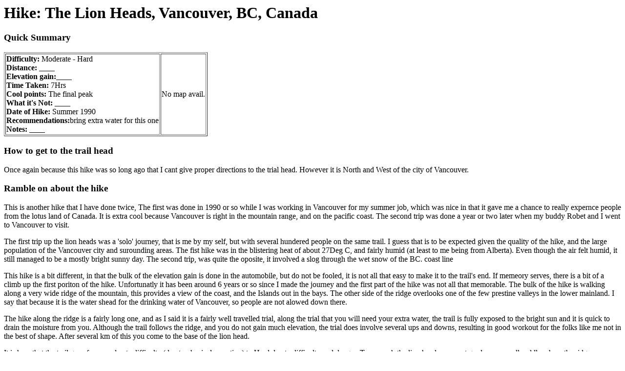

--- FILE ---
content_type: text/html
request_url: https://www.trailcafe.com/hiking/individual/lion_heads.html
body_size: 5665
content:

<HTML>
<HEAD>
<TITLE> Hike: The Lion Heads, Vancouver BC, Canada</TITLE>
<!--[if !IE]>-->
<link
        rel="stylesheet"
        type="text/css"
        href="/css/tc_iphone.css"
        media="only screen and (max-device-width: 480px)"/>
<!--<![endif]-->

</HEAD>

<BODY BGCOLOR="FFFFFF">
<H1> Hike: The Lion Heads, Vancouver, BC, Canada </H1>

<H3> Quick Summary </H3>
<TABLE BORDER=1>
<TR><TD>
    <STRONG> Difficulty:    </STRONG>Moderate - Hard<BR>
    <STRONG> Distance:      </STRONG>____ <BR>
    <STRONG> Elevation gain:</STRONG>____ <BR>
    <STRONG> Time Taken:    </STRONG>7Hrs<BR>
    <STRONG> Cool points:   </STRONG> The final peak<BR>
    <STRONG> What it's Not: </STRONG>____ <BR>
    <STRONG> Date of Hike:  </STRONG>Summer 1990<BR>
    <STRONG> Recommendations:</STRONG>bring extra water for this one <BR> 
    <STRONG> Notes:         </STRONG>____ </P>
</TD>
<TD>
<P> No map avail. </P>
</TD></TR>
</TABLE>

<H3> How to get to the trail head </H3>
<P> Once again because this hike was so long ago that I cant give 
    proper directions to the trial head. However it is North and West 
    of the city of Vancouver. </P>

<H3> Ramble on about the hike</H3>
<P> This is another hike that I have done twice, The first was done in 
    1990 or so while  
    I was working in Vancouver for my summer job, which was
    nice in that it gave me a chance to really expernce people from the
    lotus land of Canada. It is extra cool because Vancouver is right in
    the mountain range, and on the pacific coast. The second trip was done
    a year or two later when my buddy Robet and I went to Vancouver to visit.
    </P>

<P> The first trip up the lion heads was a 'solo' journey, that is me by
    my self, but with several hundered people on the same trail. I guess 
    that is to be expected given the quality of the hike, and the large 
    population of the Vancouver city and surounding areas. The fist hike was
    in the blistering heat of about 27Deg C, and fairly humid (at least to me
    being from Alberta). Even though the air felt humid, it still managed
    to be a mostly bright sunny day. The second trip, was quite the oposite,
    it involved a slog through the wet snow of the BC. coast line </P>

<P> This hike is a bit different, in that the bulk of the elevation gain is
    done in the automobile, but do not be fooled, it is not all that easy
    to make it to the trail's end. If memeory serves, there is a bit of 
    a climb up the first poriton of the hike. Unfortunatly it has been around
    6 years or so since I made the journey  and the first part of the
    hike was not all that memorable. The bulk of the  hike is walking along
    a very wide ridge of the mountain, this provides a view of the coast,
    and the Islands out in the bays. The other side of the ridge overlooks
    one of the few prestine valleys in the lower mainland. I say that because
    it is the water shead for the drinking water of Vancouver, so people
    are not alowed down there.</P>

<P> The hike along the ridge is a fairly long one, and as I said it is
    a fairly well travelled trial, along the trial that you will need
    your extra water, the trail is fully exposed to the bright sun
    and it is quick to drain the moisture from you. Although the trail 
    follows the ridge, and you do not gain much elevation, the trial does 
    involve several ups and downs, resulting in good workout for the
    folks like me not in the best of shape. After several km of this you
    come to the base of the lion head. </P>

<P> It is here that the trail goes from moderate difficulty (due to 
    physical exsertion) to Hard due to difficulty and danger. To approch
    the lion head you must go down a small saddle where the ridge narrows to
    a few meters, from there you begin the final portion of the hike up to
    to top of one of the lion heads. This is a steep scramble, along narrow
    ledges, grasping small trees, for support. The final scrmable is 50-75
    meters or so, however the 'path' I took swung out a bit, over the cliff
    and the drop was hundreds of meters down a sheer cliff. (I did not take
     this rout for the thrill, it actually looked likeit was the safest)
    it is pretty nerve racking for someone not used to it. I did pass one
    hiker who was with a group of 4, he was the last one going up in the
    group, and was 'frozen' to the side of the climb. He insisted that he
    was ok, and indeed made it to the top while I was up there. It was
    obvious that he had a good scare. This would be a good time to point 
    out to any novice hikers, if you do come to a scrambel in you hike,
    remember it is always harder going down than up, and yes you can get
    it some real dangerous spots. </P>

<P> Sitting on the top of the lion head was a great thrill, it was probably
    my first hike where I was sitting on the true peak of a mountain. There
    was probably 30 people up there while I was there. We were 'buzzed' 
    by some sort of tourist helecopter which was neeat. From the top 
    we had views of the Bays, the water shed to the east, and off to the
    North you could see the endless peaks of the moutains and glaciers.
    </P>

<H3> Lessons Learned on this trip.</H3>


       [an error occurred while processing this directive]

<CENTER>
 <A HREF = "../intro_hikes.html#BC" TARGET="rbottom">
    <IMG SRC="../../../pics/hiking.gif"
       ALT="Back to TrailCafe Hiking"</A>
  <A HREF = "../../../index.html" target="top">
    <IMG SRC="../../../pics/ManContents.gif"
      ALT="Back to TrailCafe "> </A>
</CENTER> <BR>

</BODY>
</HTML>



--- FILE ---
content_type: text/css
request_url: https://www.trailcafe.com/css/tc_iphone.css
body_size: 14133
content:
li,p,table,h4{
	font-size: 25px
  }
h1, h2, h3{
	font-size: 30px
  }

.imgborder {
	padding: 15px; 
	border: 1px 
	solid black; 
	} 

.imgcap {
	background: blue;
	color: white;
	font-size: smaller;
	}


/* for images in the report */
.floatleft
{
float: left;
width: 305px;
margin: 10px 10px 10px 10px;
background-color: #fff;
padding: 10px;
border-top: 1px solid #999;
border-right: 2px solid #555;
border-bottom: 2px solid #555;
border-left: 1px solid #999;
font-size: smaller;
}

div.floatleft img
{
border-top: 2px solid blue;
border-right: 2px solid blue;
border-bottom: 2px solid blue;
border-left: 2px solid blue;
}

.floatleftNP
{
float: left;
width: 305px;
margin: 10px 10px 10px 10px;
background-color: #fff;
padding: 10px;
border-top: 1px solid #999;
border-right: 2px solid #555;
border-bottom: 2px solid #555;
border-left: 1px solid #999;
font-size: smaller;
}

div.floatleftNP img
{
border-top: 2px solid blue;
border-right: 2px solid blue;
border-bottom: 2px solid blue;
border-left: 2px solid blue;
}

.floatleftWP
{
float: left;
width: 405px;
margin: 10px 10px 10px 10px;
background-color: #fff;
padding: 10px;
border-top: 1px solid #999;
border-right: 2px solid #555;
border-bottom: 2px solid #555;
border-left: 1px solid #999;
font-size: smaller;
}

div.floatleftWP img
{
border-top: 2px solid blue;
border-right: 2px solid blue;
border-bottom: 2px solid blue;
border-left: 2px solid blue;
}

.floatleftEWP
{
float: left;
width: 705px;
margin: 10px 10px 10px 10px;
background-color: #fff;
padding: 10px;
border-top: 1px solid #999;
border-right: 2px solid #555;
border-bottom: 2px solid #555;
border-left: 1px solid #999;
font-size: smaller;
}

div.floatleftEWP img
{
border-top: 2px solid blue;
border-right: 2px solid blue;
border-bottom: 2px solid blue;
border-left: 2px solid blue;
}

.floatleftTall
{
float: left;
width: 210px;
min-height: 284px;
margin: 10px 10px 10px 10px;
background-color: #fff;
padding: 10px;
border-top: 1px solid #999;
border-right: 2px solid #555;
border-bottom: 2px solid #555;
border-left: 1px solid #999;
font-size: smaller;
}

div.floatleftTall img
{
border-top: 2px solid blue;
border-right: 2px solid blue;
border-bottom: 2px solid blue;
border-left: 2px solid blue;
}

.floatrightTall
{
float: right;
width: 210px;
min-height: 284px;
margin: 10px 10px 10px 10px;
background-color: #fff;
padding: 10px;
border-top: 1px solid #999;
border-right: 2px solid #555;
border-bottom: 2px solid #555;
border-left: 1px solid #999;
font-size: smaller;
}

div.floatrightTall img
{
border-top: 2px solid blue;
border-right: 2px solid blue;
border-bottom: 2px solid blue;
border-left: 2px solid blue;
}

.floatcenterVTall
{
width: 185px; 
min-height: 282px; 
margin: 10px 10px 10px 10px;
background-color: #fff;
padding: 10px;
border-top: 1px solid #999;
border-right: 2px solid #555;
border-bottom: 2px solid #555;
border-left: 1px solid #999;
font-size: smaller;
}

div.floatcenterVTall img
{
border-top: 2px solid blue;
border-right: 2px solid blue;
border-bottom: 2px solid blue;
border-left: 2px solid blue;
}

.floatleftVTall
{
float: left;
min-height: 282; 
width:185px;
margin: 10px 10px 10px 10px;
background-color: #fff;
padding: 10px;
border-top: 1px solid #999;
border-right: 2px solid #555;
border-bottom: 2px solid #555;
border-left: 1px solid #999;
font-size: smaller;
}

div.floatleftVTall img
{
border-top: 2px solid blue;
border-right: 2px solid blue;
border-bottom: 2px solid blue;
border-left: 2px solid blue;
}

.floatrightVTall
{
float: right;
min-height: 282px;
width:185px;
margin: 10px 10px 10px 10px;
background-color: #fff;
padding: 10px;
border-top: 1px solid #999;
border-right: 2px solid #555;
border-bottom: 2px solid #555;
border-left: 1px solid #999;
font-size: smaller;
}

div.floatrightVTall img
{
border-top: 2px solid blue;
border-right: 2px solid blue;
border-bottom: 2px solid blue;
border-left: 2px solid blue;
}

.floatcenterVVTall
{
min-height: 320px; 
width: 160px;
margin: 10px 10px 10px 10px;
background-color: #fff;
padding: 10px;
border-top: 1px solid #999;
border-right: 2px solid #555;
border-bottom: 2px solid #555;
border-left: 1px solid #999;
font-size: smaller;
}

div.floatcenterVVTall img
{
border-top: 2px solid blue;
border-right: 2px solid blue;
border-bottom: 2px solid blue;
border-left: 2px solid blue;
}

.floatrightVVTall
{
float: right;
min-height: 320px;
width: 160px;
margin: 10px 10px 10px 10px;
background-color: #fff;
padding: 10px;
border-top: 1px solid #999;
border-right: 2px solid #555;
border-bottom: 2px solid #555;
border-left: 1px solid #999;
font-size: smaller;
}

div.floatrightVVTall img
{
border-top: 2px solid blue;
border-right: 2px solid blue;
border-bottom: 2px solid blue;
border-left: 2px solid blue;
}

.floatleftVVTall
{
float: left;
min-height: 320px;
width:160px;
margin: 10px 10px 10px 10px;
background-color: #fff;
padding: 10px;
border-top: 1px solid #999;
border-right: 2px solid #555;
border-bottom: 2px solid #555;
border-left: 1px solid #999;
font-size: smaller;
}

div.floatleftVVTall img
{
border-top: 2px solid blue;
border-right: 2px solid blue;
border-bottom: 2px solid blue;
border-left: 2px solid blue;
}





.floatright
{
float: right;
width: 305px;
margin: 10px 10px 10px 10px;
background-color: #fff;
padding: 10px;
border-top: 1px solid #999;
border-right: 2px solid #555;
border-bottom: 2px solid #555;
border-left: 1px solid #999;
font-size: smaller;
}

div.floatright img
{
border-top: 2px solid blue;
border-right: 2px solid blue;
border-bottom: 2px solid blue;
border-left: 2px solid blue;
}

.floatrightNP
{
float: right;
width: 305px;
margin: 10px 10px 10px 10px;
background-color: #fff;
padding: 10px;
border-top: 1px solid #999;
border-right: 2px solid #555;
border-bottom: 2px solid #555;
border-left: 1px solid #999;
font-size: smaller;
}

div.floatrightNP img
{
border-top: 2px solid blue;
border-right: 2px solid blue;
border-bottom: 2px solid blue;
border-left: 2px solid blue;
}

.floatrightWP
{
float: right;
width: 405px;
margin: 10px 10px 10px 10px;
background-color: #fff;
padding: 10px;
border-top: 1px solid #999;
border-right: 2px solid #555;
border-bottom: 2px solid #555;
border-left: 1px solid #999;
font-size: smaller;
}

div.floatrightWP img
{
border-top: 2px solid blue;
border-right: 2px solid blue;
border-bottom: 2px solid blue;
border-left: 2px solid blue;
}

.floatrightEWP
{
float: right;
width: 705px;
margin: 10px 10px 10px 10px;
background-color: #fff;
padding: 10px;
border-top: 1px solid #999;
border-right: 2px solid #555;
border-bottom: 2px solid #555;
border-left: 1px solid #999;
font-size: smaller;
}

div.floatrightEWP img
{
border-top: 2px solid blue;
border-right: 2px solid blue;
border-bottom: 2px solid blue;
border-left: 2px solid blue;
}

.floatcenter
{
width: 305px;
margin: 10px 10px 10px 10px;
background-color: #fff;
padding: 10px;
border-top: 1px solid #999;
border-right: 2px solid #555;
border-bottom: 2px solid #555;
border-left: 1px solid #999;
font-size: smaller;
}

div.floatcenter img
{
border-top: 2px solid blue;
border-right: 2px solid blue;
border-bottom: 2px solid blue;
border-left: 2px solid blue;
}

.floatcenterNP
{
width: 305px;
margin: 10px 10px 10px 10px;
background-color: #fff;
padding: 10px;
border-top: 1px solid #999;
border-right: 2px solid #555;
border-bottom: 2px solid #555;
border-left: 1px solid #999;
font-size: smaller;
}

div.floatcenterNP img
{
border-top: 2px solid blue;
border-right: 2px solid blue;
border-bottom: 2px solid blue;
border-left: 2px solid blue;
}

.floatcenterWP
{
width: 405px;
margin: 10px 10px 10px 10px;
background-color: #fff;
padding: 10px;
border-top: 1px solid #999;
border-right: 2px solid #555;
border-bottom: 2px solid #555;
border-left: 1px solid #999;
font-size: smaller;
}

div.floatcenterWP img
{
border-top: 2px solid blue;
border-right: 2px solid blue;
border-bottom: 2px solid blue;
border-left: 2px solid blue;
}

.floatcenterEWP
{
width: 705px;
margin: 10px 10px 10px 10px;
background-color: #fff;
padding: 10px;
border-top: 1px solid #999;
border-right: 2px solid #555;
border-bottom: 2px solid #555;
border-left: 1px solid #999;
font-size: smaller;
}

div.floatcenterEWP img
{
border-top: 2px solid blue;
border-right: 2px solid blue;
border-bottom: 2px solid blue;
border-left: 2px solid blue;
}

.floatcenterTall
{
width: 210px;
min-height:274;
margin: 10px 10px 10px 10px;
background-color: #fff;
padding: 10px;
border-top: 1px solid #999;
border-right: 2px solid #555;
border-bottom: 2px solid #555;
border-left: 1px solid #999;
font-size: smaller;
}

div.floatcenterTall img
{
border-top: 2px solid blue;
border-right: 2px solid blue;
border-bottom: 2px solid blue;
border-left: 2px solid blue;
}


/* end for images in the report */
/* CSS Menus - Horizontal CSS Menu with Dropdown and Popout Menus - 20050131 */

/* *p { margin-top: 10; } */
/**{margin:0;padding:0;border:none;} */

body{margin:0.5em;font-family:verdana,tahoma,arial,sans-serif;}

/* Begin CSS Popout Menu */

#menu{
	position: absolute;
	top: 50;
	left: 0;
	height: 25px;
	width: 100%;
	/*background-color: blue;*/
	padding-left: 130;
	/*
width:100%;
float:left;
*/
z-index: 30;
}

#menu a, #menu h2{
font:bold 11px/16px arial,helvetica,sans-serif;
display:block;
border-width:1px;
border-style:solid;
border-color:#ccc #888 #555 #bbb;
white-space:nowrap;
margin:0;
padding:1px 0 1px 3px;
z-index: 30;
}

#menu h2{
color:#fff;
background:#00f;
text-transform:uppercase
z-index: 30;
}

#menu a{
background:#eee;
text-decoration:none;
z-index: 30;
}

/*
#menu a, #menu a:visited{
color:#000;
}
*/

#menu a:hover{
color:#a00;
background:#ddd;
}

#menu a:active{
color:#060;
background:#ccc;
}

#menu ul{
list-style:none;
margin:0;
padding:0;
float:left;
width:6.5em;
z-index=30;
}

#menu li{
position:relative;
}

#menu ul ul{
position:absolute;
z-index:500;
top:auto;
display:none;
}

#menu ul ul ul{
top:0;
left:100%;
}

/* Begin non-anchor hover selectors */

/* Enter the more specific element (div) selector
on non-anchor hovers for IE5.x to comply with the
older version of csshover.htc - V1.21.041022. It
improves IE's performance speed to use the older
file and this method */

div#menu h2:hover{
background:#000;
}

div#menu li:hover{
cursor:pointer;
z-index:100;
}

div#menu li:hover ul ul,
div#menu li li:hover ul ul,
div#menu li li li:hover ul ul,
div#menu li li li li:hover ul ul
{display:none;}

div#menu li:hover ul,
div#menu li li:hover ul,
div#menu li li li:hover ul,
div#menu li li li li:hover ul
{display:block;}

/* End of non-anchor hover selectors */

/* Styling for Expand */

/*
#menu a.x, #menu a.x:visited{
font-weight:bold;
color:#000;
background:#eee url(/css/images/expand3.gif) no-repeat 100% 100%;
}
*/

#menu a.x:hover{
color:#fff;
background:#000;
}
/*

#menu a.x:active{
color:#060;
background:#ccc;
}
*/

/* End CSS Popout Menu */

/*
<!--
<style type="text/css" media="screen">
body {
behavior: url(csshover.htc);
font-size: 100%;
}

#menu ul li {float: left; width: 100%;}
#menu ul li a {height: 1%;} 

#menu a, #menu h2 {
font: bold 0.7em/1.4em arial, helvetica, sans-serif;
}
</style>
<--> */



/* frame setup two columns table */
body {
		margin:30px 30px 30px 30px;
		}
	
	#leftcontent {
		float:left;
		width:130px;
		background:#fff;
		border-right:2px solid #000;
		margin-right:15px;
		border-bottom:2px solid #000;
		padding-bottom:20px; 
		}

	#rightcontent {
		}
		
	#rightcontent p,h1,pre {
		margin:30px 30px 10px 30px;
		}
		
  #rightcontent 	h1 {
		font-size:14px;
		padding-top:10px;
		}
	
	#rightcontent p {
		font-size:10px;
		margin-left:0px;
		}
/* end of frame setup*/



/* Below is the side menue code . */

#links {
	width:7em; 
	margin:0px 0px 0px 0px; 
	float:left;
	} 

#button {
	background-color:#efefdf; 
	margin-right:1px; 
	border-top:1px solid #880; 
	border-right:1px solid #880; 
  border-left:1px solid #880}

#button ul {
	list-style:none; 
	border:none; 
	margin:0px; 
	padding:0px
	}

#button li {
	border-bottom:1px solid #880; 
	margin:0px
	}

#button li.top { 
	border-top:3px solid #aa9; 
	border-right:3px solid #887; 
 	border-bottom:3px solid #887; 
  border-left:3px solid #aa9; 
  background-color:#998; 
	font-family:Arial, Lucida, Helvetica, sans-serif; 
  color:#ffe; 
	font-size:8pt; 
	font-weight:bold; 
	display:block; 
  padding:3px 0.2em; 
	width:100%; 
	text-align:center
	}
  
#button li a {
	border-top:3px solid #DFDFCF; 
	border-right:3px solid #BFBFAF; 
  border-bottom:3px solid #BFBFAF; 
	border-left:3px solid #DFDFCF; 
  font-family:Arial, Lucida, Helvetica, sans-serif; 
	font-size:8.5pt; 
  font-weight:bold; 
	display:block; 
	padding:3px 0.2em; 
	width:100%; 
  text-align:center; 
	text-decoration:none}html>body 

#button li a, html>body 

#button li.top {width:auto}  

#button li a:hover {background-color:#aaa}

/* End of side menu code . */


/* top menu bar layout*/
#wrapper {
	/*background: #cce url(faux_column.gif) repeat-y top left;*/
	position: absolute;
	top: 80px;
	left: 0;
	width: 100%;
	}

#hheader {
	position: fixed;
	top: 0;
	left: 0;
	height: 80px;
	width: 100%;
	background-image: url('/pics/hikingTitleImage.JPG');
	font-weight: bold;
	/*font-size: xx-large; */
	text-align: center;
	z-index: 20;
	}

#cheader {
	position: fixed;
	top: 0;
	left: 0;
	height: 80px;
	width: 100%;
	background-image: url('/pics/canoeTitle1.jpg');
	font-weight: bold;
	/*font-size: xx-large; */
	text-align: center;
	z-index: 20;
	}

#kheader {
	position: fixed;
	top: 0;
	left: 0;
	height: 80px;
	width: 100%;
	background-image: url('/pics/seakayakingTitle2.jpg');
	font-weight: bold;
	/*font-size: xx-large; */
	text-align: center;
	z-index: 20;
	}

#sheader {
	position: fixed;
	top: 0;
	left: 0;
	height: 80px;
	width: 100%;
	background-image: url('/pics/skiingTitle.jpg');
	font-weight: bold;
	/*font-size: xx-large; */
	text-align: center;
	z-index: 20;
	}


#genheader {
	position: fixed;
	top: 0;
	left: 0;
	height: 80px;
	width: 100%;
	font-weight: bold;
	/*font-size: xx-large; */
	text-align: center;
	z-index: 20;
	}


#hheader img {
	margin-top: 0px;
	margin-left: 0px;
	position:relative;
	top:5px;
	z-index: 20;
}
	
#content {
	margin-left: 0px;
	}



